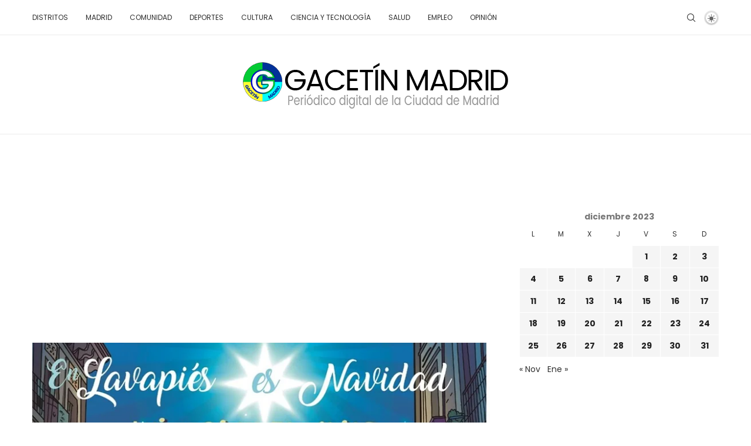

--- FILE ---
content_type: text/html; charset=utf-8
request_url: https://www.google.com/recaptcha/api2/aframe
body_size: 269
content:
<!DOCTYPE HTML><html><head><meta http-equiv="content-type" content="text/html; charset=UTF-8"></head><body><script nonce="f-TMVu03Q46HCXZ5J9y4wg">/** Anti-fraud and anti-abuse applications only. See google.com/recaptcha */ try{var clients={'sodar':'https://pagead2.googlesyndication.com/pagead/sodar?'};window.addEventListener("message",function(a){try{if(a.source===window.parent){var b=JSON.parse(a.data);var c=clients[b['id']];if(c){var d=document.createElement('img');d.src=c+b['params']+'&rc='+(localStorage.getItem("rc::a")?sessionStorage.getItem("rc::b"):"");window.document.body.appendChild(d);sessionStorage.setItem("rc::e",parseInt(sessionStorage.getItem("rc::e")||0)+1);localStorage.setItem("rc::h",'1762191553179');}}}catch(b){}});window.parent.postMessage("_grecaptcha_ready", "*");}catch(b){}</script></body></html>

--- FILE ---
content_type: application/javascript
request_url: https://gacetinmadrid.com/wp-content/themes/soledad/js/more-post-scroll.js?ver=8.6.9.1
body_size: 2068
content:
jQuery(document).ready(function ($) {
    if (!$('.penci-ajax-more-scroll .penci-ajax-more-button').length) {
        return;
    }

    var pc_ajax_more_scrll = function () {

        $('.penci-ajax-more-scroll .penci-ajax-more-button').each(function () {
            var $this_scroll = $(this);
            $(window).on('scroll', $this_scroll, function () {
                var hT = $this_scroll.offset().top,
                    hH = $this_scroll.outerHeight(),
                    wH = $(window).height(),
                    wS = $(this).scrollTop();

                if ((wS > (hT + hH - wH)) && $this_scroll.length) {
                    if (!$this_scroll.hasClass('loading-posts')) {
                        var layout = $this_scroll.data('layout'),
                            ppp = $this_scroll.data('number'),
                            mes = $this_scroll.data('mes'),
                            offset = $this_scroll.attr('data-offset'),
                            exclude = $this_scroll.data('exclude'),
                            from = $this_scroll.data('from'),
                            comeFrom = $this_scroll.data('come_from'),
                            mixed = $this_scroll.data('mixed'),
                            query = $this_scroll.data('query'),
                            infeedads = $this_scroll.data('infeedads'),
                            number = $this_scroll.data('number'),
                            query_type = $this_scroll.data('query_type'),
                            archivetype = $this_scroll.data('archivetype'),
                            archivevalue = $this_scroll.data('archivevalue'),
                            archiveorder = $this_scroll.data('order'),
                            tag = $this_scroll.data('tag'),
                            cat = $this_scroll.data('cat'),
                            author = $this_scroll.data('author'),
                            template = $this_scroll.data('template');

                        $this_scroll.addClass('loading-posts');

                        var OBjBlockData = penciGetOBjBlockData($this_scroll.attr('data-blockuid')),
                            dataFilter = OBjBlockData.atts_json ? JSON.parse(OBjBlockData.atts_json) : OBjBlockData.atts_json;

                        var data = {
                            action: 'penci_more_post_ajax',
                            query: query,
                            offset: offset,
                            mixed: mixed,
                            layout: layout,
                            exclude: exclude,
                            from: from,
                            comefrom: comeFrom,
                            datafilter: dataFilter,
                            template: template,
                            infeedads: infeedads,
                            ppp: ppp,
                            tag: tag,
                            author: author,
                            cat: cat,
                            number: number,
                            query_type: query_type,
                            archivetype: archivetype,
                            archivevalue: archivevalue,
                            order: archiveorder,
                            nonce: pajax_mscroll.nonce,
                        };


                        $.ajax({
                            type: "POST",
                            dataType: "html",
                            url: ajax_var_more.url,
                            data: data,
                            success: function (data) {
                                if (data) {
                                    var data_offset = parseInt(offset) + ppp,
                                        $wrap_content = $this_scroll.parent().parent().find('.penci-wrapper-data');

                                    $this_scroll.attr('data-offset', data_offset);
                                    if (layout === 'masonry' || layout === 'masonry-2') {
                                        var $data = $(data);
                                        $wrap_content.append($data).isotope('appended', $data).imagesLoaded(function () {
                                            $wrap_content.isotope('layout');
                                        });

                                        $(".container").fitVids();

                                        if ($().easyPieChart) {
                                            $('.penci-piechart').each(function () {
                                                var $this = $(this);
                                                $this.one('inview', function (event, isInView, visiblePartX, visiblePartY) {
                                                    var chart_args = {
                                                        barColor: $this.data('color'),
                                                        trackColor: $this.data('trackcolor'),
                                                        scaleColor: false,
                                                        lineWidth: $this.data('thickness'),
                                                        size: $this.data('size'),
                                                        animate: 1000
                                                    };
                                                    $this.easyPieChart(chart_args);
                                                }); // bind inview
                                            }); // each
                                        }

                                    } else {
                                        var $data = $(data);
                                        $wrap_content.append($data);

                                        $(".container").fitVids();

                                        if ($().easyPieChart) {
                                            $('.penci-piechart').each(function () {
                                                var $this = $(this);
                                                $this.one('inview', function (event, isInView, visiblePartX, visiblePartY) {
                                                    var chart_args = {
                                                        barColor: $this.data('color'),
                                                        trackColor: $this.data('trackcolor'),
                                                        scaleColor: false,
                                                        lineWidth: $this.data('thickness'),
                                                        size: $this.data('size'),
                                                        animate: 1000
                                                    };
                                                    $this.easyPieChart(chart_args);
                                                }); // bind inview
                                            }); // each
                                        }

                                        var $justified_gallery = $('.penci-post-gallery-container.justified');
                                        var $masonry_gallery = $('.penci-post-gallery-container.masonry');
                                        if ($().justifiedGallery && $justified_gallery.length) {
                                            $('.penci-post-gallery-container.justified').each(function () {
                                                var $this = $(this);
                                                $this.justifiedGallery({
                                                    rowHeight: $this.data('height'),
                                                    lastRow: 'nojustify',
                                                    margins: $this.data('margin'),
                                                    randomize: false
                                                });
                                            }); // each .penci-post-gallery-container
                                        }

                                        if ($().isotope && $masonry_gallery.length) {

                                            $('.penci-post-gallery-container.masonry .item-gallery-masonry').each(function () {
                                                var $this = $(this);
                                                if ($this.attr('title')) {
                                                    var $title = $this.attr('title');
                                                    $this.children().append('<div class="caption">' + $title + '</div>');
                                                }
                                            });
                                        }

                                        if ($masonry_gallery.length) {
                                            $masonry_gallery.each(function () {
                                                var $this = $(this);
                                                $this.imagesLoaded(function () {
                                                    // initialize isotope
                                                    $this.isotope({
                                                        itemSelector: '.item-gallery-masonry',
                                                        transitionDuration: '.55s',
                                                        layoutMode: 'masonry'
                                                    });

                                                    $this.addClass('loaded');

                                                    $('.penci-post-gallery-container.masonry .item-gallery-masonry').each(function () {
                                                        var $this = $(this);
                                                        $this.one('inview', function (event, isInView, visiblePartX, visiblePartY) {
                                                            $this.addClass('animated');
                                                        }); // inview
                                                    }); // each
                                                });
                                            });
                                        }

                                        if ($().theiaStickySidebar) {
                                            var top_margin = 90;
                                            if ($('body').hasClass('admin-bar')) {
                                                top_margin = 122;
                                            }
                                            $('#main.penci-main-sticky-sidebar, #sidebar.penci-sticky-sidebar').theiaStickySidebar({
                                                // settings
                                                additionalMarginTop: top_margin
                                            });
                                        } // if sticky
                                    }

                                    $('body').trigger( 'penci_swiper_sliders' );
                                    $this_scroll.removeClass('loading-posts');
                                    $(document).trigger('penci_bf_check');

                                } else {
                                    $this_scroll.find(".ajax-more-text").text(mes);
                                    $this_scroll.find("i").remove();
                                    $this_scroll.removeClass('loading-posts');
                                    setTimeout(function () {
                                        $this_scroll.parent().remove();
                                    }, 1200);
                                }
                            },
                            error: function (jqXHR, textStatus, errorThrown) {
                                console.log(jqXHR + " :: " + textStatus + " :: " + errorThrown);
                            }

                        });
                    }
                }
            });
        });
    }

    pc_ajax_more_scrll();

    $(document).on('pcajax_loaded', function () {
        pc_ajax_more_scrll();
    });

    function penciGetOBjBlockData($blockID) {
        var $obj = new penciBlock();

        jQuery.each(penciBlocksArray, function (index, block) {

            if (block.blockID === $blockID) {
                $obj = penciBlocksArray[index];
            }
        });

        return $obj;
    }
});


--- FILE ---
content_type: application/javascript; charset=utf-8
request_url: https://fundingchoicesmessages.google.com/f/AGSKWxXb73D8n5fcKUXS4bgJ3AOOOIqK5DSajrG1R8MnFL7_ZzmpaMvhqa6isxvfKY9n9eRS-89sYeorLLMGApgJEsKTXYJfomjpkhXYll5xiFkbKNI1ZW0Pq3EdfrQdjx-55i3CBixlLQ==?fccs=W251bGwsbnVsbCxudWxsLG51bGwsbnVsbCxudWxsLFsxNzYyMTkxNTUzLDY0MjAwMDAwMF0sbnVsbCxudWxsLG51bGwsW251bGwsWzcsMTksNiwxNV0sbnVsbCxudWxsLG51bGwsbnVsbCxudWxsLG51bGwsbnVsbCxudWxsLG51bGwsM10sImh0dHBzOi8vZ2FjZXRpbm1hZHJpZC5jb20vMjAyMy8xMi8yMS9lbi1sYXZhcGllcy1lcy1uYXZpZGFkLWFjdGl2aWRhZGVzLXBhcmEtdG9kYS1sYS1mYW1pbGlhLyIsbnVsbCxbWzgsIk5FcmZ3SUhjZEs0Il0sWzksImVuLVVTIl0sWzE2LCJbMSwxLDFdIl0sWzE5LCIyIl0sWzE3LCJbMF0iXSxbMjQsIiJdLFsyOSwiZmFsc2UiXSxbMjgsIltudWxsLFtudWxsLDEsWzE3NjIxOTE1NTMsNDc5NTY3MDAwXSwwXV0iXV1d
body_size: 177
content:
if (typeof __googlefc.fcKernelManager.run === 'function') {"use strict";this.default_ContributorServingResponseClientJs=this.default_ContributorServingResponseClientJs||{};(function(_){var window=this;
try{
var ap=function(a){this.A=_.t(a)};_.u(ap,_.J);var bp=function(a){this.A=_.t(a)};_.u(bp,_.J);bp.prototype.getWhitelistStatus=function(){return _.F(this,2)};var cp=function(a){this.A=_.t(a)};_.u(cp,_.J);var dp=_.Tc(cp),ep=function(a,b,c){this.B=a;this.j=_.A(b,ap,1);this.l=_.A(b,_.Ak,3);this.F=_.A(b,bp,4);a=this.B.location.hostname;this.G=_.Cg(this.j,2)&&_.O(this.j,2)!==""?_.O(this.j,2):a;a=new _.Lg(_.Bk(this.l));this.C=new _.Wg(_.q.document,this.G,a);this.console=null;this.o=new _.Xo(this.B,c,a)};
ep.prototype.run=function(){if(_.O(this.j,3)){var a=this.C,b=_.O(this.j,3),c=_.Yg(a),d=new _.Rg;b=_.hg(d,1,b);c=_.D(c,1,b);_.bh(a,c)}else _.Zg(this.C,"FCNEC");_.Zo(this.o,_.A(this.l,_.we,1),this.l.getDefaultConsentRevocationText(),this.l.getDefaultConsentRevocationCloseText(),this.l.getDefaultConsentRevocationAttestationText(),this.G);_.$o(this.o,_.F(this.F,1),this.F.getWhitelistStatus());var e;a=(e=this.B.googlefc)==null?void 0:e.__executeManualDeployment;a!==void 0&&typeof a==="function"&&_.Do(this.o.D,
"manualDeploymentApi")};var fp=function(){};fp.prototype.run=function(a,b,c){var d;return _.v(function(e){d=dp(b);(new ep(a,d,c)).run();return e.return({})})};_.Ek(7,new fp);
}catch(e){_._DumpException(e)}
}).call(this,this.default_ContributorServingResponseClientJs);
// Google Inc.

//# sourceURL=/_/mss/boq-content-ads-contributor/_/js/k=boq-content-ads-contributor.ContributorServingResponseClientJs.en_US.NErfwIHcdK4.es5.O/d=1/exm=ad_blocking_detection_executable,frequency_controls_updater_executable,kernel_loader,loader_js_executable,monetization_cookie_state_migration_initialization_executable/ed=1/rs=AJlcJMwh9a1OCIE8KcAjVm7dONmVEb7Hjw/m=cookie_refresh_executable
__googlefc.fcKernelManager.run('\x5b\x5b\x5b7,\x22\x5b\x5bnull,\\\x22gacetinmadrid.com\\\x22,\\\x22AKsRol-KkQGCw3r-Mzh_iyWPmzk-9WoY6aySjVMSYOnJlM4T4zJsHgD3-CwsLKhK0Xk8kFRYA6FeA7i3sKXS2CADJC9ZixE4yKiUToJy1g7b4GzzZFz_0bpZdIKREDVdSAkwwW3eM-eXkPEEieACoW3-Te0Gr7XZqA\\\\u003d\\\\u003d\\\x22\x5d,null,\x5b\x5bnull,null,null,\\\x22https:\/\/fundingchoicesmessages.google.com\/f\/AGSKWxXLm2bshBsm9mywE90-rzmvFg0AmUjtf9ZZhafsxGa5_fB1URp_6L8-e1luhI_y-5q3Rv6bKTEQgivc5UGg6kY-JUQwtDCb-yyTj2-ggc_W4OA7C8Z-q5fZx5vlxGgv7Boyl1zx7w\\\\u003d\\\\u003d\\\x22\x5d,null,null,\x5bnull,null,null,\\\x22https:\/\/fundingchoicesmessages.google.com\/el\/AGSKWxUYzkpF5T5hnggGAY5cfAbgqd_9x_1QXanl9jjZCK3kcS_dXqXJnXVQK0Rws4gLzxBv18Ja1ivoHyHSl8ATm4qlXCasxG9vXt_EhfPdt7I7trlSxBD5wNiQHsjVWzoWj2fTMh0lgg\\\\u003d\\\\u003d\\\x22\x5d,null,\x5bnull,\x5b7,19,6,15\x5d,null,null,null,null,null,null,null,null,null,3\x5d\x5d,\x5b2,1\x5d\x5d\x22\x5d\x5d,\x5bnull,null,null,\x22https:\/\/fundingchoicesmessages.google.com\/f\/AGSKWxUaA_pKhq_KmpvnHURVcxNSe3fLr3vqXZn89yXZwAXDbYXnXzGJSHrukkNoLU6qaBhzi10Q0j2j0Ie1n2Mngomkf1RauCHjCFFCJYs5Id2c-wpinyXSctJ-xX_gctNYbxbbvY1zaA\\u003d\\u003d\x22\x5d\x5d');}

--- FILE ---
content_type: application/javascript
request_url: https://gacetinmadrid.com/wp-content/themes/soledad/js/darkmode.js?ver=8.6.9.1
body_size: 751
content:
(function ($) {
    "use strict";
    var PENCI = PENCI || {};
    PENCI.darkmode = function () {

        var logos = $('.penci-limg'),
            autoby = penci_dark.auto_by,
            darktheme = penci_dark.darktheme,
            hr = (new Date()).getHours(),
            lc = 'pclight-mode',
            dc = 'pcdark-mode';

        if (darktheme !== '') {
            lc = 'pclight-mode pcdm-enable';
        } else {
            dc = 'pcdark-mode pcdm-enable';
        }

        if (autoby === 'os' && !darktheme && window.matchMedia && window.matchMedia('(prefers-color-scheme: dark)').matches) {

            $('body')
                .removeClass('pclight-mode')
                .addClass(dc);
            document.cookie = "penci_mode=dark; path=/";
            logos.each(function (){
                var logo_dark = $(this).attr('data-darklogo');
                if ( logo_dark !== null){
                    $(this).attr('src', logo_dark);
                }
            });

        } else if (autoby === 'os' && window.matchMedia && window.matchMedia('(prefers-color-scheme: light)').matches) {
            $('body')
                .removeClass('pcdark-mode')
                .removeClass('pcdm-enable')
                .addClass(lc);
            document.cookie = "penci_mode=light; path=/";
            logos.each(function (){
                var logo_light = $(this).attr('data-lightlogo');
                if ( logo_light !== null){
                    $(this).attr('src', logo_light);
                }
            });
        }

        if (autoby === 'time' && hr > 18) {
            $('body')
                .removeClass('pclight-mode')
                .addClass(dc);
            document.cookie = "penci_mode=dark; path=/";
            logos.each(function (){
                var logo_dark = $(this).attr('data-darklogo');
                if ( logo_dark !== null){
                    $(this).attr('src', logo_dark);
                }
            });
        } else if (autoby === 'time') {
            $('body').removeClass('pcdark-mode')
                .removeClass('pcdm-enable')
                .addClass(lc);
            document.cookie = "penci_mode=light; path=/";
            logos.each(function (){
                var logo_light = $(this).attr('data-lightlogo');
                if ( logo_light !== null){
                    $(this).attr('src', logo_light);
                }
            });
        }

        $('.pc_dm_mode').each(function () {

            $(this).find('.pc_dark_mode_toggle').attr("checked", !!$('body').hasClass('pcdark-mode'));

            $(this).find('.slider').on('click', function () {

                $('body').addClass('pcdm-loading');

                var t = $(this).closest('.pc_dm_mode'),
                    c = t.find('.pc_dark_mode_toggle');

                c.attr("checked", !c.attr("checked"));
                t.toggleClass('active');
                if (c.attr("checked")) {
                    $('body')
                        .removeClass('pclight-mode')
                        .addClass(dc);
                    document.cookie = "penci_mode=dark; path=/";
                    logos.each(function (){
                        var logo_dark = $(this).attr('data-darklogo');
                        if ( logo_dark !== null){
                            $(this).attr('src', logo_dark);
                        }
                    });
                } else {
                    $('body')
                        .removeClass('pcdark-mode')
                        .removeClass('pcdm-enable')
                        .addClass(lc);
                    document.cookie = "penci_mode=light; path=/";
                    logos.each(function (){
                        var logo_light = $(this).attr('data-lightlogo');
                        if ( logo_light !== null){
                            $(this).attr('src', logo_light);
                        }
                    });
                }

                setTimeout(function () {
                    $('body').removeClass('pcdm-loading');
                }, 400);
            });
        });
    };

    $(document).ready(function () {
        PENCI.darkmode();
    });
})(jQuery);


--- FILE ---
content_type: application/javascript; charset=utf-8
request_url: https://fundingchoicesmessages.google.com/f/AGSKWxXxmL9BBbMEf3iFvu3YC8adMYQio9lkJCDtLwPcqp98gw2mF_37oHjgl538NWjO8LaLRYr2m6Px8BpGGLVd0Vq01o6D1fjzEqS17vgNa6GIGeoCub0O-D-SnbPesQdr-PaOQzouoG84nQbargVPU8WiP8WcNQPkfpfeuhDR3PWgLcUR2qYXMCkCFSy7/__480_60./ads/125l./adimage?.org/ads_unblocktheship.org
body_size: -1282
content:
window['6da8a077-ddca-4723-9263-f8d60b5df9db'] = true;